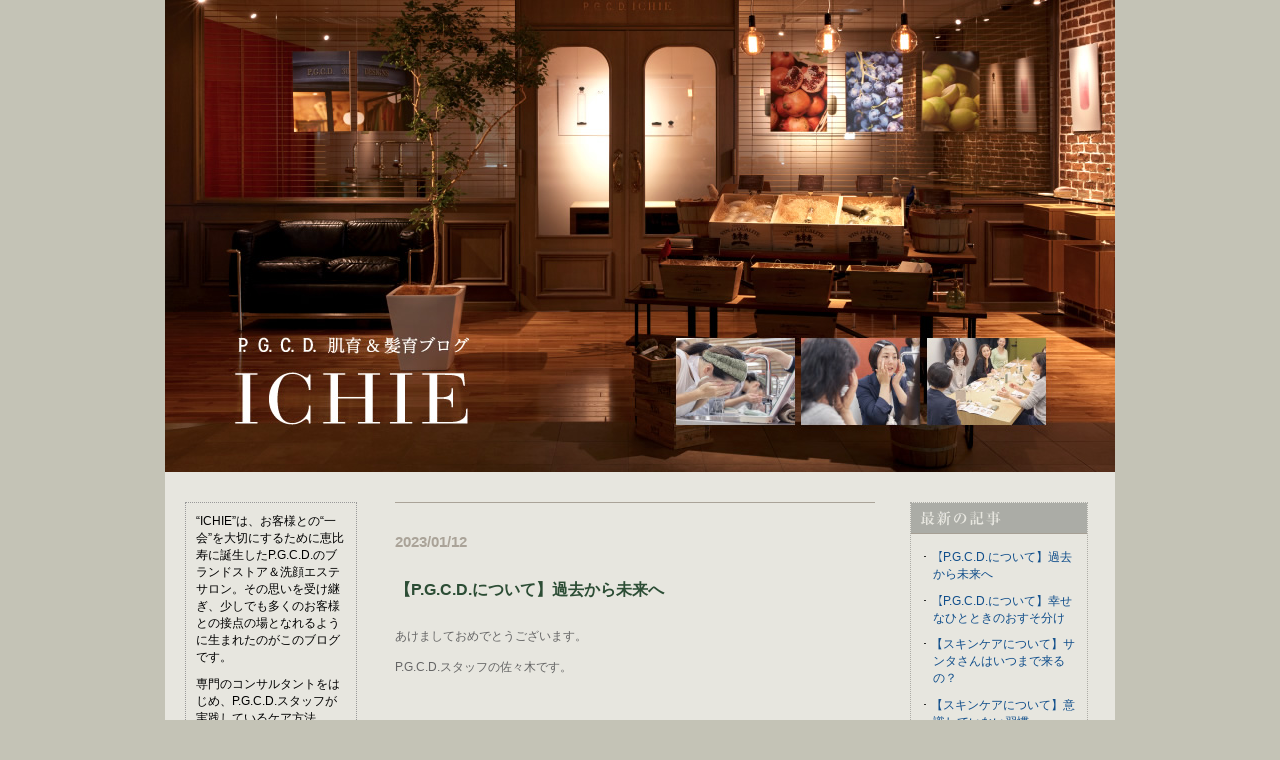

--- FILE ---
content_type: text/html; charset=UTF-8
request_url: https://pgcd.info/
body_size: 51715
content:
<!DOCTYPE html PUBLIC "-//W3C//DTD XHTML 1.0 Transitional//EN" "http://www.w3.org/TR/xhtml1/DTD/xhtml1-transitional.dtd">
<html xmlns="http://www.w3.org/1999/xhtml" lang="ja">

<head profile="http://gmpg.org/xfn/11">
<meta http-equiv="Content-Type" content="text/html; charset=UTF-8" />
<meta name="description" content="季節に応じたケアや、お肌のために実践していることなどをご紹介いたします" />
<meta name="generator" content="WordPress 6.9" /><!-- Please leave for stats -->

<title>ICHIE - P.G.C.D.肌育＆髪育ブログ</title>

<link rel="stylesheet" href="https://pgcd.info/wp/wp-content/themes/suhadabi/style.css" type="text/css" media="screen" />

<link rel="alternate" type="application/rss+xml" title="ICHIE | P.G.C.D.肌育＆髪育ブログ RSS Feed" href="https://pgcd.info/?feed=rss2" />
<link rel="alternate" type="application/rss+xml" title="ICHIE | P.G.C.D.肌育＆髪育ブログ Comments RSS Feed" href="https://pgcd.info/?feed=comments-rss2"  />

<link rel="pingback" href="https://pgcd.info/wp/xmlrpc.php" />	
<meta name='robots' content='max-image-preview:large' />
<style id='wp-img-auto-sizes-contain-inline-css' type='text/css'>
img:is([sizes=auto i],[sizes^="auto," i]){contain-intrinsic-size:3000px 1500px}
/*# sourceURL=wp-img-auto-sizes-contain-inline-css */
</style>
<style id='wp-emoji-styles-inline-css' type='text/css'>

	img.wp-smiley, img.emoji {
		display: inline !important;
		border: none !important;
		box-shadow: none !important;
		height: 1em !important;
		width: 1em !important;
		margin: 0 0.07em !important;
		vertical-align: -0.1em !important;
		background: none !important;
		padding: 0 !important;
	}
/*# sourceURL=wp-emoji-styles-inline-css */
</style>
<style id='wp-block-library-inline-css' type='text/css'>
:root{--wp-block-synced-color:#7a00df;--wp-block-synced-color--rgb:122,0,223;--wp-bound-block-color:var(--wp-block-synced-color);--wp-editor-canvas-background:#ddd;--wp-admin-theme-color:#007cba;--wp-admin-theme-color--rgb:0,124,186;--wp-admin-theme-color-darker-10:#006ba1;--wp-admin-theme-color-darker-10--rgb:0,107,160.5;--wp-admin-theme-color-darker-20:#005a87;--wp-admin-theme-color-darker-20--rgb:0,90,135;--wp-admin-border-width-focus:2px}@media (min-resolution:192dpi){:root{--wp-admin-border-width-focus:1.5px}}.wp-element-button{cursor:pointer}:root .has-very-light-gray-background-color{background-color:#eee}:root .has-very-dark-gray-background-color{background-color:#313131}:root .has-very-light-gray-color{color:#eee}:root .has-very-dark-gray-color{color:#313131}:root .has-vivid-green-cyan-to-vivid-cyan-blue-gradient-background{background:linear-gradient(135deg,#00d084,#0693e3)}:root .has-purple-crush-gradient-background{background:linear-gradient(135deg,#34e2e4,#4721fb 50%,#ab1dfe)}:root .has-hazy-dawn-gradient-background{background:linear-gradient(135deg,#faaca8,#dad0ec)}:root .has-subdued-olive-gradient-background{background:linear-gradient(135deg,#fafae1,#67a671)}:root .has-atomic-cream-gradient-background{background:linear-gradient(135deg,#fdd79a,#004a59)}:root .has-nightshade-gradient-background{background:linear-gradient(135deg,#330968,#31cdcf)}:root .has-midnight-gradient-background{background:linear-gradient(135deg,#020381,#2874fc)}:root{--wp--preset--font-size--normal:16px;--wp--preset--font-size--huge:42px}.has-regular-font-size{font-size:1em}.has-larger-font-size{font-size:2.625em}.has-normal-font-size{font-size:var(--wp--preset--font-size--normal)}.has-huge-font-size{font-size:var(--wp--preset--font-size--huge)}.has-text-align-center{text-align:center}.has-text-align-left{text-align:left}.has-text-align-right{text-align:right}.has-fit-text{white-space:nowrap!important}#end-resizable-editor-section{display:none}.aligncenter{clear:both}.items-justified-left{justify-content:flex-start}.items-justified-center{justify-content:center}.items-justified-right{justify-content:flex-end}.items-justified-space-between{justify-content:space-between}.screen-reader-text{border:0;clip-path:inset(50%);height:1px;margin:-1px;overflow:hidden;padding:0;position:absolute;width:1px;word-wrap:normal!important}.screen-reader-text:focus{background-color:#ddd;clip-path:none;color:#444;display:block;font-size:1em;height:auto;left:5px;line-height:normal;padding:15px 23px 14px;text-decoration:none;top:5px;width:auto;z-index:100000}html :where(.has-border-color){border-style:solid}html :where([style*=border-top-color]){border-top-style:solid}html :where([style*=border-right-color]){border-right-style:solid}html :where([style*=border-bottom-color]){border-bottom-style:solid}html :where([style*=border-left-color]){border-left-style:solid}html :where([style*=border-width]){border-style:solid}html :where([style*=border-top-width]){border-top-style:solid}html :where([style*=border-right-width]){border-right-style:solid}html :where([style*=border-bottom-width]){border-bottom-style:solid}html :where([style*=border-left-width]){border-left-style:solid}html :where(img[class*=wp-image-]){height:auto;max-width:100%}:where(figure){margin:0 0 1em}html :where(.is-position-sticky){--wp-admin--admin-bar--position-offset:var(--wp-admin--admin-bar--height,0px)}@media screen and (max-width:600px){html :where(.is-position-sticky){--wp-admin--admin-bar--position-offset:0px}}

/*# sourceURL=wp-block-library-inline-css */
</style>
<style id='classic-theme-styles-inline-css' type='text/css'>
/*! This file is auto-generated */
.wp-block-button__link{color:#fff;background-color:#32373c;border-radius:9999px;box-shadow:none;text-decoration:none;padding:calc(.667em + 2px) calc(1.333em + 2px);font-size:1.125em}.wp-block-file__button{background:#32373c;color:#fff;text-decoration:none}
/*# sourceURL=/wp-includes/css/classic-themes.min.css */
</style>
<link rel="https://api.w.org/" href="https://pgcd.info/index.php?rest_route=/" /><link rel="EditURI" type="application/rsd+xml" title="RSD" href="https://pgcd.info/wp/xmlrpc.php?rsd" />

<style type="text/css">.recentcomments a{display:inline !important;padding:0 !important;margin:0 !important;}</style>
<!-- Google Tag Manager -->
<script>(function(w,d,s,l,i){w[l]=w[l]||[];w[l].push({'gtm.start':
new Date().getTime(),event:'gtm.js'});var f=d.getElementsByTagName(s)[0],
j=d.createElement(s),dl=l!='dataLayer'?'&l='+l:'';j.async=true;j.src=
'https://www.googletagmanager.com/gtm.js?id='+i+dl;f.parentNode.insertBefore(j,f);
})(window,document,'script','dataLayer','GTM-5GFFSW');</script>
<!-- End Google Tag Manager -->

</head>
<body class="layout-three-column">

<!-- Google Tag Manager (noscript) -->
<noscript><iframe src="https://www.googletagmanager.com/ns.html?id=GTM-5GFFSW"
height="0" width="0" style="display:none;visibility:hidden"></iframe></noscript>
<!-- End Google Tag Manager (noscript) -->

<div id="container">
	<div id="container-inner" class="pkg"> 
		<!-- banner -->
		<div id="banner">
			<div id="banner-inner" class="pkg">
				<h1 id="banner-header"><a href="http://pgcd.info/" accesskey="1"><span>ICHIE | P.G.C.D.肌育＆髪育ブログ</span></a></h1>
				<h2 id="banner-description"></h2>
			</div>
		</div>
		<div id="pagebody">
			<div id="pagebody-inner" class="pkg">
				<div id="alpha">
						<div id="alpha-inner" class="pkg"> 
						<!-- sidebar1 -->
						<div class="site-description">
								<div class="module-about module">
								<div class="description">
										<p>&ldquo;ICHIE&rdquo;は、お客様との&ldquo;一会&rdquo;を大切にするために恵比寿に誕生したP.G.C.D.のブランドストア＆洗顔エステサロン。その思いを受け継ぎ、少しでも多くのお客様との接点の場となれるように生まれたのがこのブログです。 </p>
										<p>専門のコンサルタントをはじめ、P.G.C.D.スタッフが実践しているケア方法、P.G.C.D.商品にまつわるエピソード、さらに洗顔エステサロンの様子などもご紹介していきます。ぜひお時間のあるときにご覧いただき、皆様の毎日のスキンケアやヘアケアのお役に立てていただければ幸いです。 </p>
								</div>
							</div>
							</div>


<table id="wp-calendar" class="wp-calendar-table">
	<caption>2026年2月</caption>
	<thead>
	<tr>
		<th scope="col" aria-label="日曜日">日</th>
		<th scope="col" aria-label="月曜日">月</th>
		<th scope="col" aria-label="火曜日">火</th>
		<th scope="col" aria-label="水曜日">水</th>
		<th scope="col" aria-label="木曜日">木</th>
		<th scope="col" aria-label="金曜日">金</th>
		<th scope="col" aria-label="土曜日">土</th>
	</tr>
	</thead>
	<tbody>
	<tr><td>1</td><td>2</td><td id="today">3</td><td>4</td><td>5</td><td>6</td><td>7</td>
	</tr>
	<tr>
		<td>8</td><td>9</td><td>10</td><td>11</td><td>12</td><td>13</td><td>14</td>
	</tr>
	<tr>
		<td>15</td><td>16</td><td>17</td><td>18</td><td>19</td><td>20</td><td>21</td>
	</tr>
	<tr>
		<td>22</td><td>23</td><td>24</td><td>25</td><td>26</td><td>27</td><td>28</td>
	</tr>
	</tbody>
	</table><nav aria-label="前と次の月" class="wp-calendar-nav">
		<span class="wp-calendar-nav-prev"><a href="https://pgcd.info/?m=202301">&laquo; 1月</a></span>
		<span class="pad">&nbsp;</span>
		<span class="wp-calendar-nav-next">&nbsp;</span>
	</nav>					</div>
					</div>

<div id="beta">
	<div id="beta-inner" class="pkg">
				
					<div class="entry-pkg">
						<!-- entry -->
						<h2 class="date-header">2023/01/12</h2>
						<div class="entry" id="entry-6a012875731945970c01a3fc4660b0970b">
							<h3 class="entry-header"><a href="https://pgcd.info/?p=7463">【P.G.C.D.について】過去から未来へ</a></h3>
							<div class="entry-content">
								<div class="entry-body">
									
<p>あけましておめでとうございます。</p>



<p>P.G.C.D.スタッフの佐々木です。</p>



<div style="height:20px" aria-hidden="true" class="wp-block-spacer"></div>



<p>年が明けて半月ほど経ち、</p>



<p>始まりの清々しさに満ち溢れる今日この頃。</p>



<p>皆さまはいかがお過ごしでしょうか。</p>



<div style="height:20px" aria-hidden="true" class="wp-block-spacer"></div>



<p>私の年末年始休暇は落ち着いた日々で、</p>



<p>普段と変わったことといえば、久しぶりに大掃除をしたことくらい。</p>



<p>自分の部屋も念入りにホコリを取ってスッキリ。</p>



<div style="height:20px" aria-hidden="true" class="wp-block-spacer"></div>



<p class="has-text-color has-luminous-vivid-orange-color">いろいろ整理できたことで、このF1の写真をようやく飾る気になりました。</p>



<p class="has-text-color has-luminous-vivid-orange-color">オークションで購入以来、10年ほどクローゼットの肥やしになっていたものです。</p>



<div class="wp-block-image"><figure class="alignleft size-large"><img fetchpriority="high" decoding="async" width="400" height="300" src="https://pgcd.info/wp/wp-content/uploads/2023/01/画像①.png" alt="" class="wp-image-7464"/></figure></div>



<div style="height:20px" aria-hidden="true" class="wp-block-spacer"></div>



<p>フェラーリ、カッコイイですね。</p>



<p>写っているドライバーはイワン・カペリ。</p>



<div style="height:20px" aria-hidden="true" class="wp-block-spacer"></div>



<p>僕がF1にはまっていた時代の超“推し”で、</p>



<p class="has-text-color has-luminous-vivid-orange-color">レイトンハウス時代のテレホンカードも今回の大掃除で発掘されました。</p>



<div class="wp-block-image"><figure class="alignleft size-large"><img decoding="async" width="400" height="196" src="https://pgcd.info/wp/wp-content/uploads/2023/01/画像②.png" alt="" class="wp-image-7465"/></figure></div>



<div style="height:20px" aria-hidden="true" class="wp-block-spacer"></div>



<p>フェラーリ時代は期待されながらも、</p>



<p>マシンの戦闘力の低さもあいまって結果を残せず契約解除…</p>



<p>ファンにとってもフェラーリ時代の写真を見ると、</p>



<p>自然と苦い思い出がよみがえってきます。</p>



<div style="height:20px" aria-hidden="true" class="wp-block-spacer"></div>



<p>でも、当のカペリ本人は一緒に戦ったフェラーリのスタッフとは</p>



<p>その後も良好な関係を築いたらしく、そのような話を知ってから</p>



<p>ようやく心穏やかに眺められるようになりました。</p>



<div style="height:20px" aria-hidden="true" class="wp-block-spacer"></div>



<p>映画化もされた平野啓一郎氏の小説「マチネの終わりに」の中に、</p>



<p>『未来は常に過去を変えている』というような一節があるのですが、</p>



<p>この写真も僕にとってはそんなことを実感させてくれる1枚です。</p>



<div style="height:20px" aria-hidden="true" class="wp-block-spacer"></div>



<p class="has-text-color has-luminous-vivid-orange-color">たとえ失敗体験であったとしても、その過去を肥やしにした現在の生き方で</p>



<p class="has-text-color has-luminous-vivid-orange-color">過去への捉え方（評価）が変わってくることもあるのだと。</p>



<div style="height:20px" aria-hidden="true" class="wp-block-spacer"></div>



<p>ところで、もうひとつ大掃除で発掘されたものがありました。</p>



<p>昔購入したまま押入れに眠っていたこの本、</p>



<p>柳田邦男氏によるノンフィクション「零戦燃ゆ」。</p>



<div class="wp-block-image"><figure class="alignleft size-large"><img decoding="async" width="400" height="264" src="https://pgcd.info/wp/wp-content/uploads/2023/01/画像③.png" alt="" class="wp-image-7466"/></figure></div>



<div style="height:20px" aria-hidden="true" class="wp-block-spacer"></div>



<p>もうそのまま処分してしまおうかとも思ったのですが、</p>



<p>軽い気持ちで読み始めてみると、ぐぐっと引き込まれてしまいました。</p>



<div style="height:20px" aria-hidden="true" class="wp-block-spacer"></div>



<p>零戦ものはちょっとは読んできたつもりだったのですが、</p>



<p>各エピソードのディテールが他とは全然違いますね。</p>



<p>これはもう3部作の完読確定です。</p>



<p>断捨離の手が止まってしまうほどの、うれしい掘り出し物でした。</p>



<div style="height:20px" aria-hidden="true" class="wp-block-spacer"></div>



<p>さて、新年なのに</p>



<p>このブログはプレイバックばかりの内容になってしまいましたが、</p>



<p>P.G.C.D.の2023年は、新たな扉を開け放つ新サービスがいっぱいです。</p>



<div style="height:20px" aria-hidden="true" class="wp-block-spacer"></div>



<p class="has-text-color has-luminous-vivid-orange-color">特に、定期便の新しいかたち「定期BOX」にはご注目ください。</p>



<p class="has-text-color has-luminous-vivid-orange-color">肌育も髪育も、より快適に続けやすくなりますので、</p>



<p class="has-text-color has-luminous-vivid-orange-color">ぜひ皆さまにご活用いただけましたら幸いです。</p>



<div class="wp-block-image"><figure class="alignleft size-large"><img loading="lazy" decoding="async" width="400" height="515" src="https://pgcd.info/wp/wp-content/uploads/2023/01/画像④-.png" alt="" class="wp-image-7467"/></figure></div>
								</div>
							</div>
							<p class="entry-footer"><span class="post-footers"><small><a href="https://pgcd.info/?p=7463">2023/01/12 14:30</a></small>&nbsp;&nbsp;&nbsp;&nbsp;&nbsp;<small></small>&nbsp;<a href="https://pgcd.info/?cat=3" rel="category">P.G.C.D.について</a></span></p>
						</div>
						<!-- /entry -->
						</div>
					<div class="entry-pkg">
						<!-- entry -->
						<h2 class="date-header">2023/01/06</h2>
						<div class="entry" id="entry-6a012875731945970c01a3fc4660b0970b">
							<h3 class="entry-header"><a href="https://pgcd.info/?p=7456">【P.G.C.D.について】幸せなひとときのおすそ分け</a></h3>
							<div class="entry-content">
								<div class="entry-body">
									
<p>あけましておめでとうございます。</p>



<p>P.G.C.D.スタッフの神原です。</p>



<p>本年もP.G.C.D.をどうぞよろしくお願いいたします。</p>



<div style="height:20px" aria-hidden="true" class="wp-block-spacer"></div>



<p>新年、気持ちを新たに仕事もプライベートも楽しんで、</p>



<p>たくさんの幸せなことや素敵なことに出会いたいと思っております。</p>



<div style="height:20px" aria-hidden="true" class="wp-block-spacer"></div>



<p>幸せな出来事といえば、昨年10月に入り、</p>



<p>ひとつ嬉しい報告が私のもとに届きました。</p>



<p class="has-text-color has-luminous-vivid-orange-color">大学時代の同級生が12月に結婚式を挙げることになったのです。</p>



<p>そして、12月中旬に結婚式に参列いたしました。</p>



<div class="wp-block-image"><figure class="alignleft size-large"><img loading="lazy" decoding="async" width="400" height="134" src="https://pgcd.info/wp/wp-content/uploads/2023/01/ブログ1.jpg" alt="" class="wp-image-7457"/></figure></div>



<div style="height:20px" aria-hidden="true" class="wp-block-spacer"></div>



<p>友人とは、大学時代、同じ声楽専攻ということもあり、</p>



<p>実技の授業を共に受けたり、座学の勉強を一緒に行ったり、</p>



<p>学校外でも遊んだり、お泊りしたりと</p>



<p>楽しかった思い出がたくさんあり、</p>



<p>結婚式の際にはまるで走馬灯のように思い出が蘇ってきました。</p>



<div style="height:20px" aria-hidden="true" class="wp-block-spacer"></div>



<p>卒業後は仕事やコロナウイルスの影響など、</p>



<p>なかなか会う機会はつくれなかったのですが、</p>



<p>招待してもらえたことが本当に嬉しかったですし、</p>



<p>何より友人の幸せな姿を見て胸が熱くなりました。</p>



<div style="height:20px" aria-hidden="true" class="wp-block-spacer"></div>



<p>特に感動したのは、友人のお母様のピアノ伴奏で、</p>



<p>友人が歌を披露した場面でした。</p>



<div style="height:20px" aria-hidden="true" class="wp-block-spacer"></div>



<p>大学時代の友人の歌を聴いていたためか、</p>



<p>昔より声量も増え、美しい歌声になっていたことはもちろんのこと、</p>



<p class="has-text-color has-luminous-vivid-orange-color">何より友人を見守り続けたお母様の伴奏で</p>



<p class="has-text-color has-luminous-vivid-orange-color">人生でかけがえのない日に歌っているその姿に</p>



<p class="has-text-color has-luminous-vivid-orange-color">涙を堪えることができませんでした。</p>



<div style="height:20px" aria-hidden="true" class="wp-block-spacer"></div>



<p>緊張して、ご友人の前で少し照れくさそうにしている旦那様の姿を</p>



<p>愛おしそうに、幸せそうに見つめる姿を見て、</p>



<p>本当に素敵な方に巡り会えたんだなと</p>



<p>心があたたかくなりました。</p>



<div class="wp-block-image"><figure class="alignleft size-large"><img loading="lazy" decoding="async" width="400" height="262" src="https://pgcd.info/wp/wp-content/uploads/2023/01/ブログ2.jpg" alt="" class="wp-image-7458"/></figure></div>



<div style="height:20px" aria-hidden="true" class="wp-block-spacer"></div>



<p class="has-text-color has-luminous-vivid-orange-color">挙式から披露宴まで、あたたかく幸せな空間で時を過ごして、</p>



<p class="has-text-color has-luminous-vivid-orange-color">友人の幸せそうな笑顔を見ることができて、</p>



<p class="has-text-color has-luminous-vivid-orange-color">私まで幸せのおすそ分けをしてもらった気持ちになりました。</p>



<div style="height:20px" aria-hidden="true" class="wp-block-spacer"></div>



<p>大切な友人の新しい門出に立ち会えたことを本当に嬉しく思いますし、</p>



<p>これからのふたりの新しい日々に、</p>



<p>たくさんの幸せが訪れてほしいと心より願っています。</p>



<div style="height:50px" aria-hidden="true" class="wp-block-spacer"></div>



<p>さて、新しい日々といえば、</p>



<p class="has-text-color has-luminous-vivid-orange-color">2023年よりP.G.C.D.は新しいP.G.C.D.を解き放ちます。</p>



<div class="wp-block-image"><figure class="alignleft size-large"><img loading="lazy" decoding="async" width="400" height="248" src="https://pgcd.info/wp/wp-content/uploads/2023/01/ブログ3.jpg" alt="" class="wp-image-7459"/></figure></div>



<div style="height:20px" aria-hidden="true" class="wp-block-spacer"></div>



<p>・新製品や新ノベルティをラインナップ</p>



<p>・一新されるP.G.C.D.のWEBサイト</p>



<p>・定期便が生まれ変わる「定期BOX」</p>



<p>・アートやイベントなど、心躍る出会いをお届け</p>



<p>・貯めれば貯めるほどエコになる、新ポイントサービス「グリーンポイント」</p>



<div style="height:20px" aria-hidden="true" class="wp-block-spacer"></div>



<p>また、新P.G.C.D.スタートキャンペーンといたしまして、</p>



<p class="has-text-color has-luminous-vivid-orange-color">『<a href="https://pgcd.co/3vJ5Pr2" target="_blank" rel="noopener noreferrer">ロシオン エクラ ニュー エラ</a>』を期間限定にて、</p>



<p class="has-text-color has-luminous-vivid-orange-color">限定デザインパッケージでお届けするキャンペーンも行っております。</p>



<p>こちらもぜひご覧ください！</p>



<div style="height:20px" aria-hidden="true" class="wp-block-spacer"></div>



<p>▼生まれ変わるP.G.C.D.のニュースの詳細は<a href="https://pgcd.co/3vMH3Gc" target="_blank" rel="noopener noreferrer">こちら！</a></p>



<div style="height:20px" aria-hidden="true" class="wp-block-spacer"></div>



<p>よりお客様へワクワクをお届けできるように、</p>



<p>日々精進して寄り添っていければと思っております。</p>



<p>今後ともP.G.C.D.をどうぞよろしくお願いします。</p>



<p> 本年も皆さまに素敵な日々や幸せがたくさん訪れますように。</p>



<p></p>
								</div>
							</div>
							<p class="entry-footer"><span class="post-footers"><small><a href="https://pgcd.info/?p=7456">2023/01/06 15:05</a></small>&nbsp;&nbsp;&nbsp;&nbsp;&nbsp;<small></small>&nbsp;<a href="https://pgcd.info/?cat=3" rel="category">P.G.C.D.について</a></span></p>
						</div>
						<!-- /entry -->
						</div>
					<div class="entry-pkg">
						<!-- entry -->
						<h2 class="date-header">2022/12/22</h2>
						<div class="entry" id="entry-6a012875731945970c01a3fc4660b0970b">
							<h3 class="entry-header"><a href="https://pgcd.info/?p=7443">【スキンケアについて】サンタさんはいつまで来るの？</a></h3>
							<div class="entry-content">
								<div class="entry-body">
									
<p>こんにちは。</p>



<p>スキンケアコンサルタントの嶋田です。</p>



<div style="height:20px" aria-hidden="true" class="wp-block-spacer"></div>



<p>いよいよ年の瀬も押しせまり、</p>



<p>クリスマスのイルミネーションが街を華やかに彩っています。</p>



<div style="height:20px" aria-hidden="true" class="wp-block-spacer"></div>



<p class="has-text-color has-luminous-vivid-orange-color">子どもの頃のクリスマスの楽しみといえば、</p>



<p class="has-text-color has-luminous-vivid-orange-color">何といってもサンタさんからのプレゼント。</p>



<div class="wp-block-image"><figure class="alignleft size-large"><img loading="lazy" decoding="async" width="400" height="300" src="https://pgcd.info/wp/wp-content/uploads/2022/12/写真１.jpg" alt="" class="wp-image-7444"/></figure></div>



<div style="height:20px" aria-hidden="true" class="wp-block-spacer"></div>



<p>我が家でも、毎年子どもには”サンタさん“からプレゼントが届きます。</p>



<div style="height:20px" aria-hidden="true" class="wp-block-spacer"></div>



<p>子どもが大きくなるにつれ、「サンタさんはいつまでくるの？」と</p>



<p>質問されるようになりました。</p>



<p>薄々、サンタさんの正体を気付き始めているからでしょうか。</p>



<div style="height:20px" aria-hidden="true" class="wp-block-spacer"></div>



<p>子どもが真実を知る瞬間というのは、</p>



<p>各家庭によって沢山のエピソードがありそうですが、</p>



<p>私にも強く印象に残っていることがあります。</p>



<div style="height:20px" aria-hidden="true" class="wp-block-spacer"></div>



<p>私が小学生の頃、</p>



<p class="has-text-color has-luminous-vivid-orange-color">「サンタさんは夜寝ている時にこっそり家に入ってプレゼントを置き、</p>



<p class="has-text-color has-luminous-vivid-orange-color">その姿は誰にも見せない」と頑なに信じていました。</p>



<p>その時は小学4年生のクリスマス前日に突然やってきました。</p>



<div style="height:20px" aria-hidden="true" class="wp-block-spacer"></div>



<p>あまりにもプレゼントを楽しみにし過ぎていた私は、</p>



<p>テンションが上がり、はしゃいでいたと思います。</p>



<div style="height:20px" aria-hidden="true" class="wp-block-spacer"></div>



<p>そんな私に、両親がふと言いました。</p>



<p class="has-text-color has-luminous-vivid-orange-color">「サンタさんが今来るかもしれないから、別の部屋に行ってて」</p>



<p>よく事情が分からないまましばらく別の部屋で待ち、リビングに戻ると、何とそこには</p>



<p>夜来るはずのサンタさんが昼間にやってきて、プレゼントを置いていったのです。</p>



<div style="height:20px" aria-hidden="true" class="wp-block-spacer"></div>



<p>そこまでされて気が付かない子どもはいません！</p>



<p>一瞬ですべてを悟り、本物のサンタさんの正体に気が付いた瞬間でした。</p>



<div style="height:20px" aria-hidden="true" class="wp-block-spacer"></div>



<p>今思うと、少しでも早くプレゼントを届けたいという</p>



<p>両親の愛情だったと思いますが、</p>



<p>子どもの私にとっては複雑な心境だったのを覚えています。</p>



<p>皆さまはどんなクリスマスの思い出がありますでしょうか？</p>



<div style="height:55px" aria-hidden="true" class="wp-block-spacer"></div>



<p class="has-text-color has-luminous-vivid-orange-color">さて、この冬P.G.C.D.からは、自分へのクリスマスギフトにもぴったりな</p>



<p class="has-text-color has-luminous-vivid-orange-color">発酵オイル美容液※【<a href="https://pgcd.co/3PJahiG" target="_blank" rel="noopener noreferrer">L.U.X.E. Vaunting One</a>】が新登場しました！</p>



<div class="wp-block-image"><figure class="alignleft size-large"><img loading="lazy" decoding="async" width="400" height="300" src="https://pgcd.info/wp/wp-content/uploads/2022/12/写真２.jpg" alt="" class="wp-image-7445"/></figure></div>



<div style="height:20px" aria-hidden="true" class="wp-block-spacer"></div>



<p>「冬場は、目元や口元が乾燥していつものケアでは物足りない」</p>



<p>といったお客様のお声から生まれた商品です。</p>



<p>たった1滴で驚くほど保湿力があり、</p>



<p>ふっくらとハリのあるツヤ肌へと整えてくれます。</p>



<div style="height:20px" aria-hidden="true" class="wp-block-spacer"></div>



<p class="has-text-color has-luminous-vivid-orange-color">いつもの洗顔後に<a href="https://pgcd.co/3vg0wPj" target="_blank" rel="noopener noreferrer">Wエクラ</a>でしっかりと潤した後、</p>



<p class="has-text-color has-luminous-vivid-orange-color">『<a href="https://pgcd.co/3PJahiG" target="_blank" rel="noopener noreferrer">Vaunting One</a>』をスポイトから1滴とり、</p>



<p class="has-text-color has-luminous-vivid-orange-color">目元・口元など乾燥が気になる部分を中心につけ、お肌になじませるだけ。</p>



<div class="wp-block-image"><figure class="alignleft size-large"><img loading="lazy" decoding="async" width="400" height="533" src="https://pgcd.info/wp/wp-content/uploads/2022/12/写真３.jpg" alt="" class="wp-image-7446"/></figure></div>



<div style="height:20px" aria-hidden="true" class="wp-block-spacer"></div>



<p>一度使っていただければ、その優秀さを実感いただけると思います。</p>



<p>私も早速使っておりますが、7種類のオリジナルアロマブレンドの香りが</p>



<p>気分を上げてくれ、とても豊かな気持ちになります。</p>



<div style="height:20px" aria-hidden="true" class="wp-block-spacer"></div>



<p>この冬、ぜひ皆さまもお試しください！</p>



<p class="has-text-color has-luminous-vivid-orange-color">キャンペーンは<a href="https://pgcd.co/3PJahiG" target="_blank" rel="noopener noreferrer">こちら</a>から</p>



<div style="height:20px" aria-hidden="true" class="wp-block-spacer"></div>



<p>心せわしい年の暮れですが、お体にお気をつけてお過ごしください。</p>



<div style="height:20px" aria-hidden="true" class="wp-block-spacer"></div>



<p style="font-size:9px">※ 2種類の発酵オイルを配合したオイル美容液です（プセウドジマエピコラ／オリーブ果実油発酵液、プセウドジマエピコラ／アルガニアスピノサ核油発酵液：エモリエント成分）</p>
								</div>
							</div>
							<p class="entry-footer"><span class="post-footers"><small><a href="https://pgcd.info/?p=7443">2022/12/22 12:34</a></small>&nbsp;&nbsp;&nbsp;&nbsp;&nbsp;<small></small>&nbsp;<a href="https://pgcd.info/?cat=2" rel="category">スキンケアについて</a></span></p>
						</div>
						<!-- /entry -->
						</div>
					<div class="entry-pkg">
						<!-- entry -->
						<h2 class="date-header">2022/12/08</h2>
						<div class="entry" id="entry-6a012875731945970c01a3fc4660b0970b">
							<h3 class="entry-header"><a href="https://pgcd.info/?p=7435">【スキンケアについて】意識していない習慣</a></h3>
							<div class="entry-content">
								<div class="entry-body">
									
<p>皆さまこんにちは。P.G.C.D.スタッフの齋藤です。</p>



<div style="height:20px" aria-hidden="true" class="wp-block-spacer"></div>



<p>P.G.C.D.では「習慣」を大切にしていますが、</p>



<p>ふと、こんな習慣もあったなと感じた出来事がありました。</p>



<div style="height:20px" aria-hidden="true" class="wp-block-spacer"></div>



<p class="has-text-color has-luminous-vivid-orange-color">10月の話になりますが、</p>



<p class="has-text-color has-luminous-vivid-orange-color">楽天オープン（楽天ジャパン・オープン・テニス選手権）を観に行きました。</p>



<div class="wp-block-image"><figure class="alignleft size-large"><img loading="lazy" decoding="async" width="400" height="533" src="https://pgcd.info/wp/wp-content/uploads/2022/12/blog1.jpg" alt="" class="wp-image-7436"/></figure></div>



<div style="height:20px" aria-hidden="true" class="wp-block-spacer"></div>



<p class="has-text-color has-luminous-vivid-orange-color">学生時代にテニス部で一緒だった友人4人で観に行っている</p>



<p class="has-text-color has-luminous-vivid-orange-color">毎年恒例の行事です。</p>



<div style="height:20px" aria-hidden="true" class="wp-block-spacer"></div>



<p>3年ぶりの開催だったので、いつもは昼のセッションに行っていたのを</p>



<p>今回は夜のセッションも。朝から晩までテニスを堪能しました。</p>



<div style="height:20px" aria-hidden="true" class="wp-block-spacer"></div>



<p>合間にお互いの子どもたちの話になることが多く、</p>



<p>小さくて子どもを預けて観にきていた頃から、</p>



<p>今や大学生になった子もいたりと、時の経過を感じます。</p>



<div style="height:20px" aria-hidden="true" class="wp-block-spacer"></div>



<p>テニスを観に行くこともそうですが、</p>



<p>同じ時期に子どもたちの成長を報告しあって、成長を喜び合う習慣。</p>



<p class="has-text-color has-luminous-vivid-orange-color">意識していないところで習慣づいていることが</p>



<p class="has-text-color has-luminous-vivid-orange-color">あるのだなと感じ嬉しく思いました。</p>



<div style="height:20px" aria-hidden="true" class="wp-block-spacer"></div>



<p>このところ、自宅に置いてある</p>



<p class="has-text-color has-luminous-vivid-orange-color">『<a href="https://pgcd.co/3uy1JRP" target="_blank" rel="noopener noreferrer">ロシオン エクラ ニュー エラ</a>』を娘達が使っています。</p>



<div style="height:20px" aria-hidden="true" class="wp-block-spacer"></div>



<p>何気なく使っているのかもしれませんが、</p>



<p>彼女たちにとって“意識していない習慣”になるのかもしれないな、</p>



<p>と思う今日この頃です。</p>



<div class="wp-block-image"><figure class="alignleft size-large"><img loading="lazy" decoding="async" width="400" height="533" src="https://pgcd.info/wp/wp-content/uploads/2022/12/blog2.jpg" alt="" class="wp-image-7437"/></figure></div>



<div style="height:20px" aria-hidden="true" class="wp-block-spacer"></div>
								</div>
							</div>
							<p class="entry-footer"><span class="post-footers"><small><a href="https://pgcd.info/?p=7435">2022/12/08 10:50</a></small>&nbsp;&nbsp;&nbsp;&nbsp;&nbsp;<small></small>&nbsp;<a href="https://pgcd.info/?cat=2" rel="category">スキンケアについて</a></span></p>
						</div>
						<!-- /entry -->
						</div>
					<div class="entry-pkg">
						<!-- entry -->
						<h2 class="date-header">2022/12/02</h2>
						<div class="entry" id="entry-6a012875731945970c01a3fc4660b0970b">
							<h3 class="entry-header"><a href="https://pgcd.info/?p=7430">【スキンケアについて】朝ごはん</a></h3>
							<div class="entry-content">
								<div class="entry-body">
									
<p>こんにちは。P.G.C.D.スタッフの佐々木です。</p>



<div style="height:20px" aria-hidden="true" class="wp-block-spacer"></div>



<p>いよいよ12月、2022年ももうすぐ終わりですね。</p>



<p>まだまだ寒暖差も大きいここ最近、</p>



<p>寒い日は布団から出るのも気合いが必要になってきました。</p>



<div style="height:20px" aria-hidden="true" class="wp-block-spacer"></div>



<p class="has-text-color has-luminous-vivid-orange-color">さて、そんな中、皆さま「朝ごはん」はどうされておりますでしょうか？</p>



<div style="height:20px" aria-hidden="true" class="wp-block-spacer"></div>



<p>お米派、パン派、食べない派など、いろいろあると思いますが、</p>



<p>私はすっかり「パン派」です。</p>



<p>しかも、</p>



<p class="has-text-color has-luminous-vivid-orange-color">「食パン1枚＋豆乳をコップ1杯」</p>



<p class="has-text-color has-luminous-vivid-orange-color">というメニューをここ数年続けています。</p>



<div style="height:20px" aria-hidden="true" class="wp-block-spacer"></div>



<p>こういう書き方をするとすごくポリシーがあるように見えてしまいますが、</p>



<p>理由はすごく些細なことで、日中にお腹が痛くならない朝食の適量が</p>



<p>「食パン1枚＋豆乳1杯」だったというお話。</p>



<div style="height:20px" aria-hidden="true" class="wp-block-spacer"></div>



<p>例えば旅行先で、「モーニング・ビュッフェだ！」とテンションが上がって食べてしまうと、</p>



<p>日中、見事にお腹が痛くなってしまいます。</p>



<p>（それはそれでシンプルに食べ過ぎなのかもしれませんが）</p>



<div style="height:20px" aria-hidden="true" class="wp-block-spacer"></div>



<p class="has-text-color has-luminous-vivid-orange-color">毎日同じメニューというと「飽きてしまうのでは？」と思われるかもしれませんが、</p>



<p class="has-text-color has-luminous-vivid-orange-color">面白いもので、食パンも上に乗せるものを少し変えるだけでも気分が変わります。</p>



<div style="height:20px" aria-hidden="true" class="wp-block-spacer"></div>



<p>いつもはいちごジャムを乗せたり、はちみつをかけたりしていますが、</p>



<p>最近はふるさと納税で送ってもらった“ちょっといいチーズ&#8221;を乗せて贅沢気分。</p>



<p>メニューは一緒ですが、「朝ごはん」をちょっと工夫することで、</p>



<p>1日のはじまりを楽しむようにしています。</p>



<div style="height:20px" aria-hidden="true" class="wp-block-spacer"></div>



<p>さて、「朝ごはん」も大事ですが「朝洗顔」も大切です。</p>



<div class="wp-block-image"><figure class="alignleft size-large"><img loading="lazy" decoding="async" width="400" height="282" src="https://pgcd.info/wp/wp-content/uploads/2022/12/スクリーンショット-2022-12-02-105540.jpg" alt="" class="wp-image-7431"/></figure></div>



<div style="height:20px" aria-hidden="true" class="wp-block-spacer"></div>



<p class="has-text-color has-luminous-vivid-orange-color">朝用スキンケアソープ「<a href="https://pgcd.co/3EWbfD7" target="_blank" rel="noopener noreferrer">サボン クレール</a>」の洗顔は、</p>



<p class="has-text-color has-luminous-vivid-orange-color">こってりとした濃密な泡がやさしく汚れを吸着し、</p>



<p class="has-text-color has-luminous-vivid-orange-color">睡眠中に排出された老廃物を落としてくれます。</p>



<div style="height:20px" aria-hidden="true" class="wp-block-spacer"></div>



<p>ぼやっとしがちな冬の朝も、 「朝洗顔」でスッキリして、1日をはじめましょう。</p>
								</div>
							</div>
							<p class="entry-footer"><span class="post-footers"><small><a href="https://pgcd.info/?p=7430">2022/12/02 11:06</a></small>&nbsp;&nbsp;&nbsp;&nbsp;&nbsp;<small></small>&nbsp;<a href="https://pgcd.info/?cat=2" rel="category">スキンケアについて</a></span></p>
						</div>
						<!-- /entry -->
						</div>
		

					<div class="nav-single">
			<div class="nav-next"></div>
			<div class="nav-previous"><a href="https://pgcd.info/?paged=2" >&laquo; 以前の記事</a></div>
					</div><!-- #nav-single -->

	</div>
</div>

<div id="gamma">
	<div id="gamma-inner" class="pkg"> 
		<!-- sidebar2 -->
		<div class="rightBox">
			<div class="module-archives module">
				<h2 class="module-header"><img src="https://pgcd.info/wp/wp-content/themes/suhadabi/images/menu_title1.gif" width="180" height="30"></h2>
				<div class="module-content">
					<ul class="module-list recent">
	<li><a href='https://pgcd.info/?p=7463'>【P.G.C.D.について】過去から未来へ</a></li>
	<li><a href='https://pgcd.info/?p=7456'>【P.G.C.D.について】幸せなひとときのおすそ分け</a></li>
	<li><a href='https://pgcd.info/?p=7443'>【スキンケアについて】サンタさんはいつまで来るの？</a></li>
	<li><a href='https://pgcd.info/?p=7435'>【スキンケアについて】意識していない習慣</a></li>
	<li><a href='https://pgcd.info/?p=7430' aria-current="page">【スキンケアについて】朝ごはん</a></li>
	<li><a href='https://pgcd.info/?p=7425'>【スキンケアについて】言葉にすること</a></li>
	<li><a href='https://pgcd.info/?p=7416'>【スキンケアについて】改めて知る「肌のキホン」</a></li>
	<li><a href='https://pgcd.info/?p=7407'>【スキンケアについて】秋の味覚を堪能しています♪</a></li>
	<li><a href='https://pgcd.info/?p=7398'>【P.G.C.D.について】早起きは三文の徳</a></li>
	<li><a href='https://pgcd.info/?p=7387'>【スキンケアについて】シンプルな生き方</a></li>
					</ul>
				</div>
			</div>
			<div class="module-archives module">
				<h2 class="module-header"><img src="https://pgcd.info/wp/wp-content/themes/suhadabi/images/menu_title2.gif" width="180" height="30"></h2>
				<div class="module-content">
					<ul class="module-list">
							<li><a href='https://pgcd.info/?m=202301'>2023年1月</a></li>
	<li><a href='https://pgcd.info/?m=202212'>2022年12月</a></li>
	<li><a href='https://pgcd.info/?m=202211'>2022年11月</a></li>
	<li><a href='https://pgcd.info/?m=202210'>2022年10月</a></li>
	<li><a href='https://pgcd.info/?m=202209'>2022年9月</a></li>
	<li><a href='https://pgcd.info/?m=202208'>2022年8月</a></li>
	<li><a href='https://pgcd.info/?m=202207'>2022年7月</a></li>
	<li><a href='https://pgcd.info/?m=202206'>2022年6月</a></li>
	<li><a href='https://pgcd.info/?m=202205'>2022年5月</a></li>
	<li><a href='https://pgcd.info/?m=202204'>2022年4月</a></li>
	<li><a href='https://pgcd.info/?m=202203'>2022年3月</a></li>
	<li><a href='https://pgcd.info/?m=202202'>2022年2月</a></li>
	<li><a href='https://pgcd.info/?m=202201'>2022年1月</a></li>
	<li><a href='https://pgcd.info/?m=202112'>2021年12月</a></li>
	<li><a href='https://pgcd.info/?m=202111'>2021年11月</a></li>
	<li><a href='https://pgcd.info/?m=202110'>2021年10月</a></li>
	<li><a href='https://pgcd.info/?m=202109'>2021年9月</a></li>
	<li><a href='https://pgcd.info/?m=202108'>2021年8月</a></li>
	<li><a href='https://pgcd.info/?m=202107'>2021年7月</a></li>
	<li><a href='https://pgcd.info/?m=202106'>2021年6月</a></li>
	<li><a href='https://pgcd.info/?m=202105'>2021年5月</a></li>
	<li><a href='https://pgcd.info/?m=202104'>2021年4月</a></li>
	<li><a href='https://pgcd.info/?m=202103'>2021年3月</a></li>
	<li><a href='https://pgcd.info/?m=202102'>2021年2月</a></li>
	<li><a href='https://pgcd.info/?m=202101'>2021年1月</a></li>
	<li><a href='https://pgcd.info/?m=202012'>2020年12月</a></li>
	<li><a href='https://pgcd.info/?m=202011'>2020年11月</a></li>
	<li><a href='https://pgcd.info/?m=202010'>2020年10月</a></li>
	<li><a href='https://pgcd.info/?m=202009'>2020年9月</a></li>
	<li><a href='https://pgcd.info/?m=202008'>2020年8月</a></li>
	<li><a href='https://pgcd.info/?m=202007'>2020年7月</a></li>
	<li><a href='https://pgcd.info/?m=202006'>2020年6月</a></li>
	<li><a href='https://pgcd.info/?m=202005'>2020年5月</a></li>
	<li><a href='https://pgcd.info/?m=202004'>2020年4月</a></li>
	<li><a href='https://pgcd.info/?m=202003'>2020年3月</a></li>
	<li><a href='https://pgcd.info/?m=202002'>2020年2月</a></li>
	<li><a href='https://pgcd.info/?m=202001'>2020年1月</a></li>
	<li><a href='https://pgcd.info/?m=201912'>2019年12月</a></li>
	<li><a href='https://pgcd.info/?m=201911'>2019年11月</a></li>
	<li><a href='https://pgcd.info/?m=201910'>2019年10月</a></li>
	<li><a href='https://pgcd.info/?m=201909'>2019年9月</a></li>
	<li><a href='https://pgcd.info/?m=201908'>2019年8月</a></li>
	<li><a href='https://pgcd.info/?m=201907'>2019年7月</a></li>
	<li><a href='https://pgcd.info/?m=201906'>2019年6月</a></li>
	<li><a href='https://pgcd.info/?m=201905'>2019年5月</a></li>
	<li><a href='https://pgcd.info/?m=201904'>2019年4月</a></li>
	<li><a href='https://pgcd.info/?m=201903'>2019年3月</a></li>
	<li><a href='https://pgcd.info/?m=201902'>2019年2月</a></li>
	<li><a href='https://pgcd.info/?m=201901'>2019年1月</a></li>
	<li><a href='https://pgcd.info/?m=201812'>2018年12月</a></li>
	<li><a href='https://pgcd.info/?m=201811'>2018年11月</a></li>
	<li><a href='https://pgcd.info/?m=201810'>2018年10月</a></li>
	<li><a href='https://pgcd.info/?m=201809'>2018年9月</a></li>
	<li><a href='https://pgcd.info/?m=201808'>2018年8月</a></li>
	<li><a href='https://pgcd.info/?m=201807'>2018年7月</a></li>
	<li><a href='https://pgcd.info/?m=201806'>2018年6月</a></li>
	<li><a href='https://pgcd.info/?m=201805'>2018年5月</a></li>
	<li><a href='https://pgcd.info/?m=201804'>2018年4月</a></li>
	<li><a href='https://pgcd.info/?m=201803'>2018年3月</a></li>
	<li><a href='https://pgcd.info/?m=201802'>2018年2月</a></li>
	<li><a href='https://pgcd.info/?m=201801'>2018年1月</a></li>
	<li><a href='https://pgcd.info/?m=201712'>2017年12月</a></li>
	<li><a href='https://pgcd.info/?m=201711'>2017年11月</a></li>
	<li><a href='https://pgcd.info/?m=201710'>2017年10月</a></li>
	<li><a href='https://pgcd.info/?m=201709'>2017年9月</a></li>
	<li><a href='https://pgcd.info/?m=201708'>2017年8月</a></li>
	<li><a href='https://pgcd.info/?m=201707'>2017年7月</a></li>
	<li><a href='https://pgcd.info/?m=201706'>2017年6月</a></li>
	<li><a href='https://pgcd.info/?m=201705'>2017年5月</a></li>
	<li><a href='https://pgcd.info/?m=201704'>2017年4月</a></li>
	<li><a href='https://pgcd.info/?m=201703'>2017年3月</a></li>
	<li><a href='https://pgcd.info/?m=201702'>2017年2月</a></li>
	<li><a href='https://pgcd.info/?m=201701'>2017年1月</a></li>
	<li><a href='https://pgcd.info/?m=201612'>2016年12月</a></li>
	<li><a href='https://pgcd.info/?m=201611'>2016年11月</a></li>
	<li><a href='https://pgcd.info/?m=201610'>2016年10月</a></li>
	<li><a href='https://pgcd.info/?m=201609'>2016年9月</a></li>
	<li><a href='https://pgcd.info/?m=201608'>2016年8月</a></li>
	<li><a href='https://pgcd.info/?m=201607'>2016年7月</a></li>
	<li><a href='https://pgcd.info/?m=201606'>2016年6月</a></li>
	<li><a href='https://pgcd.info/?m=201605'>2016年5月</a></li>
	<li><a href='https://pgcd.info/?m=201604'>2016年4月</a></li>
	<li><a href='https://pgcd.info/?m=201603'>2016年3月</a></li>
	<li><a href='https://pgcd.info/?m=201602'>2016年2月</a></li>
	<li><a href='https://pgcd.info/?m=201601'>2016年1月</a></li>
	<li><a href='https://pgcd.info/?m=201512'>2015年12月</a></li>
	<li><a href='https://pgcd.info/?m=201511'>2015年11月</a></li>
	<li><a href='https://pgcd.info/?m=201510'>2015年10月</a></li>
	<li><a href='https://pgcd.info/?m=201509'>2015年9月</a></li>
	<li><a href='https://pgcd.info/?m=201508'>2015年8月</a></li>
	<li><a href='https://pgcd.info/?m=201507'>2015年7月</a></li>
	<li><a href='https://pgcd.info/?m=201506'>2015年6月</a></li>
	<li><a href='https://pgcd.info/?m=201505'>2015年5月</a></li>
	<li><a href='https://pgcd.info/?m=201504'>2015年4月</a></li>
	<li><a href='https://pgcd.info/?m=201503'>2015年3月</a></li>
	<li><a href='https://pgcd.info/?m=201502'>2015年2月</a></li>
	<li><a href='https://pgcd.info/?m=201501'>2015年1月</a></li>
	<li><a href='https://pgcd.info/?m=201412'>2014年12月</a></li>
	<li><a href='https://pgcd.info/?m=201411'>2014年11月</a></li>
	<li><a href='https://pgcd.info/?m=201410'>2014年10月</a></li>
	<li><a href='https://pgcd.info/?m=201409'>2014年9月</a></li>
	<li><a href='https://pgcd.info/?m=201408'>2014年8月</a></li>
	<li><a href='https://pgcd.info/?m=201407'>2014年7月</a></li>
	<li><a href='https://pgcd.info/?m=201406'>2014年6月</a></li>
	<li><a href='https://pgcd.info/?m=201405'>2014年5月</a></li>
	<li><a href='https://pgcd.info/?m=201404'>2014年4月</a></li>
	<li><a href='https://pgcd.info/?m=201403'>2014年3月</a></li>
	<li><a href='https://pgcd.info/?m=201402'>2014年2月</a></li>
	<li><a href='https://pgcd.info/?m=201401'>2014年1月</a></li>
	<li><a href='https://pgcd.info/?m=201312'>2013年12月</a></li>
	<li><a href='https://pgcd.info/?m=201311'>2013年11月</a></li>
	<li><a href='https://pgcd.info/?m=201310'>2013年10月</a></li>
	<li><a href='https://pgcd.info/?m=201309'>2013年9月</a></li>
	<li><a href='https://pgcd.info/?m=201308'>2013年8月</a></li>
	<li><a href='https://pgcd.info/?m=201307'>2013年7月</a></li>
	<li><a href='https://pgcd.info/?m=201306'>2013年6月</a></li>
	<li><a href='https://pgcd.info/?m=201305'>2013年5月</a></li>
	<li><a href='https://pgcd.info/?m=201304'>2013年4月</a></li>
	<li><a href='https://pgcd.info/?m=201303'>2013年3月</a></li>
	<li><a href='https://pgcd.info/?m=201302'>2013年2月</a></li>
	<li><a href='https://pgcd.info/?m=201301'>2013年1月</a></li>
	<li><a href='https://pgcd.info/?m=201212'>2012年12月</a></li>
					</ul>
				</div>
			</div>
		</div>
		<div id="category"> <img src="https://pgcd.info/wp/wp-content/themes/suhadabi/images/tit_category.gif" width="180" height="30" />
			<ul>
								<li><a href="https://pgcd.info/?cat=27">30DESIGNS</a></li>
								<li><a href="https://pgcd.info/?cat=3">P.G.C.D.について</a></li>
								<li><a href="https://pgcd.info/?cat=8">お客様ブログ</a></li>
								<li><a href="https://pgcd.info/?cat=4">スカルプケアについて</a></li>
								<li><a href="https://pgcd.info/?cat=2">スキンケアについて</a></li>
								<li><a href="https://pgcd.info/?cat=32">トリアイナについて</a></li>
								<li><a href="https://pgcd.info/?cat=30">ボディケアについて</a></li>
								<li><a href="https://pgcd.info/?cat=31">メイクについて</a></li>
							</ul>
		</div>
		<p> 
			<!--pgcd banner --> 
			<a href="http://www.pgcd.jp/index.jsp?src=blog&frm=pges"> <img src="https://pgcd.info/wp/wp-content/themes/suhadabi/images/bn_official.gif" width="180" height="62"> </a> </p>
		<p> 
			<!--facebook banner --> 
			<a href="http://www.facebook.com/PGCDjapan"> <img src="https://pgcd.info/wp/wp-content/themes/suhadabi/images/bn_facebook.gif" width="180" height="36"> </a> </p>
		<p> 
			<!--youtube banner --> 
			<a href="http://www.youtube.com/user/PGCDOFFICIAL"> <img src="https://pgcd.info/wp/wp-content/themes/suhadabi/images/bn_youtube.gif" width="180" height="36"> </a> </p>
	</div>
</div>
			</div>
		</div>
	</div>
</div>
<script type="text/javascript">
  window.haAsyncInit = function() {
    HA.init({
      com_uuid: "253364d130381830e21a6fefd7974404",
      scenario_uuid: "b1222d5882290bc2e2f53fc0b6269d8f",
      customer_code: "",
      tag: "navi",
      x_storage: true
    });
  };

  (function(d, s, id) {
    var js, hjs = d.getElementsByTagName(s)[0];
    if (d.getElementById(id)) {
      return;
    };
    js = d.createElement(s);
    js.async = true;
    js.id = id;
    js.src = "http://cdn.conversion-up.net/hikiageru-sdk.min.js";
    hjs.parentNode.insertBefore(js, hjs);
  }(document, "script", "hikiageru-sdk"));
</script>
</body>
</html>


--- FILE ---
content_type: text/css
request_url: https://pgcd.info/wp/wp-content/themes/suhadabi/style.css
body_size: 8949
content:
/*
THEME NAME: Suhadabi
DESCRIPTION: P.G.C.D. Suhadabi staff blog
VERSION: 1.0
AUTHOR: P.G.C.D.
AUTHOR URI: http://www.pgcd.jp/
*/

/* base css */
<!--
@import url(./base-weblog.css);

-->
/* portal css */

/* user css */

a {
	color:#104E8B;
}

body {
background-color: #C4C3B6;
background-repeat: repeat-x;
margin-top: 0px;
padding-top: 0px;
}

#container {
width: 950px;
margin-top: 0px;
padding-top: 0px;
background-image: none;
background-color: #E7E6DF;
}

#container-inner {
width: 950px;
margin-left: 0px;
margin-right: 0px;
margin-top: 0px;
margin-bottom: 0px;
padding-top: 0px;
padding-bottom: 0px;
}

#banner {
width: 950px;
height: 472px;
margin: 0px;
padding: 0px;
background-image: url(images/banner.jpg);
background-repeat: no-repeat;
text-align: left;
}

#banner-inner {
width: 950px;
background-image: none;
border: none;
margin: 0px;
padding: 0px;
overflow: visible;
}

#banner-description{
border: none;
overflow: hidden;
background-image: none;
text-indent: -1000em;
margin-top: 0px;
padding-top: 0px;
}

#banner-header {
position: absolute;
width: 100%;
height: 100%;
left: 0;
top: 20;
margin: 0;
padding: 0;
}

#banner-header a {
width: 100%;
height: 100%;
display: block;
left: 0;
top: 0;
text-indent: 0;
text-decoration: none;
}

#banner-header a span {
display:block;
text-indent: -1000em;
text-decoration: none;
}

#pagebody {
width: 910px;
margin-top: 0px;
padding-top: 30px;
padding-bottom: 30px;
padding-left: 20px;
padding-right: 20px;
background-color: #E7E6DF;
}

#pagebody-inner {
width: 910px;
margin: 0px;
padding: 0px;
}

#alpha {
width: 180px;
margin: 0px;
padding: 0px;
background-image: none;
float: left;
display: inline;
background-color: #E7E6DF;
}

#alpha-inner {
background-image: none;
}

#alpha-inner .pkg {
margin: 0px;
padding: 0px;
background-image: none;
}

.site-description {
margin-bottom: 10px;
border: 1px dotted #999999;

voice-family:"\"}\"";
voice-family: inherit;

width: 150px;
padding:0 10px;

}

/* -------CATEGORY------- */
#category {

width: 180px;
border: 1px dotted #999999;
background-color: none;
padding:0 0 10px 0 ;
voice-family:"\"}\"";
voice-family: inherit;
width: 176px;
}

#category>li {
}

#category>li>li {
	display:block;
}

#category img{
width:176px;
margin:0 0 10px 0;
padding:0px;
}

#category ul{
margin:0px;
padding:0px 0 0 0;
list-style-type:none;
}

#category li{
margin:0 0px;
padding:3px;
list-style-image: none;
list-style-type;
}
#category A,.catecom strong,.catecom A:link,.catecom A:visited{
text-decoration:none;
}
#category A:hover{
text-decoration:underline;
}

.catecom{
color:#666;
}
/* -------/CATEGORY------- */



#wp-calendar { width:175px; margin-top:20px; }
#wp-calendar td, #wp-calendar th { text-align:right; padding-top:2px; padding-bottom:2px; }
#wp-calendar #prev { text-align:left; }
#wp-calendar #next { text-align:right; }

#calendar {
width: 170px;
margin-top: 15px;
padding-top: 10px;
margin-left: 0px;
padding-left: 5px;
margin-bottom: 10px;
border-top: dotted 1px #A69F94;
border-bottom: dotted 1px #A69F94;
text-align: center;
}

.calendartitle {
color: #666666;
font-size: 12px;
font-weight: bold;
}

#calendar table {
width: 170px;
}

#calendar th {
padding-top: 10px;
color: #666666;
font-size: 11px;
}

#calendar td {
padding: 3px;
font-size: 11px;
}

#beta {
width: 500px;
margin: 0px;
margin-top: 0px;
padding: 0 20px;
background-image: none;
background-color: #E7E6DF;
float: left;
display: inline;
}

#beta-inner {
width: 480px;
margin-left: 10px;
margin-right: 20px;
margin-top: 0px;
background-image: none;
background-color: #E7E6DF;
}

#beta-inner .pkg {
margin-left: 0px;
padding-left: 0px;
background-image: none;
}

.category-name {
	color:#aaa398;
	margin:0 0 30px;
	font-size:20px;
	font-weight:bold;
}

.date-header {
width: auto;
border-top: #aaa398 1px solid;
background: none;
margin: 0px;
padding-left: 0;
padding-top:30px;
margin-bottom: 15px;
color: #aaa398;
font-size: 15px;
font-weight: bold;
font-family:"ヒラギノ角ゴ Pro W3", "Hiragino Kaku Gothic Pro", "メイリオ", Meiryo, Osaka, "ＭＳ Ｐゴシック", "MS PGothic", sans-serif;


voice-family: "\"}\"";
voice-family: inherit;

}

.entry-pkg {
	margin-bottom:50px;
}

.entry-header {
width: auto;
margin: 0px;
padding: 15px 0;
color: #2C4D35;
font-size: 16px;
font-weight:bold;
}
.entry-header a {
color: #2C4D35;
text-decoration:none;
}
.entry-header a:hover {
text-decoration:underline;
}

#beta-inner .entry-body {
width: 470px;
margin: 0px;
padding: 0px;
color: #666666;
line-height: 1.8em;
}

.entry-body img {
	display: block;
	max-width:100%;
	width: auto;
	height:auto;
	box-sizing: border-box;
	-webkit-box-sizing: border-box;
	-moz-box-sizing: border-box;
	-ms-box-sizing: border-box;
}

.entry-footer {
width: 500px;
border-top: dotted 1px #A69F94;
padding-top: 10px;
padding-left: 0px;
padding-bottom: 10px;
margin: 0px;
}
.entry-footer {
background:#F3F3EF;
width: 500px;
border-top: none;
padding:5px 15px;
margin: 20px 0 0;
}

.entry-footer a {
	text-decoration:none;
	color:#2C4D35;
}

.nav-single {
	margin-bottom:3em;
	font-size:90%;
}
.nav-single a {
	text-decoration:none;
	color:#2C4D35;
}
.nav-single a:hover {
	text-decoration:underline;
}
.nav-single .nav-previous {
	display:block;
	float:left;
}
.nav-single .nav-next {
	display:block;
	float:right;
}
.nav-single:after{
  content: "."; 
  display: block; 
  height: 0; 
  font-size:0;	
  clear: both; 
  visibility:hidden;
}

.entry-content {
width: 380px;
margin: 0px;
padding: 0px;
}

.comments-open {
width: 380px;
margin: 0px;
padding: 0px;
}

#gamma {
width: 190px;
margin: 0px;
padding: 0px;
background-image: none;
background-color: #E7E6DF;
float: right;
display: inline;
}

#gamma-inner {
width: 180px;
background-color: #E7E6DF;
background-color: #E7E6DF
float: right;
background-image: none;
margin-top: 0px;
margin-bottom: 0px;
margin-left: 5px;
margin-right: 5px;
padding: 0px;
}

#gamma-inner .pkg {
width: 180px;
background-image: none;
margin-top: 0px;
padding-top: 0px;
}

#gamma-inner .module-header {
width: 180px;
margin: 0px;
border-bottom: solid #A69F94 1px;
background-image: none;
margin-bottom: 15px;
padding-top: 0px;
}

#gamma-inner h2 {
margin: 0px;
padding: 0px;
}

#gamma-inner .rightBox {
width: 180px;
border: 1px dotted #adaca6;
background-color: #E7E6DF;


voice-family:"\"}\"";
voice-family: inherit;

width: 176px;
}

#gamma-inner .module-archives module {
width: 180px;
margin-top: 0px;
}

#gamma-inner ul {
padding-left: 10px;
padding-bottom:0;
list-style-image: none;
list-style-type:none;

}

.module-archives .module-list li {
margin: 0px;
padding-top: 0.8em;
padding-bottom: 0;
padding-left: 1em;
text-indent:-0.9em;
}
.module-archives .module-list.recent li:before {
content:"･ ";
}
.module-archives .module-list li:first-child {
padding-top: 0;
}
.module-archives .module-list li a {
 text-decoration:none;
}
.module-archives .module-list li a:hover{
 text-decoration:underline;
}
.module-feed .module-list-item {
margin: 0px;
padding-top: 3px;
padding-bottom: 5px;
padding-left: 2px;
}
.module-recent-comments .module-list-item {
margin: 0px;
padding-top: 3px;
padding-bottom: 5px;
padding-left: 2px;
}

.trackbacks {
background-color: #E7E6DF;
background-image: none;
}

.trackbacks-header {
padding-left: 0px;
padding-bottom: 1px;
border-bottom: solid 1px #A69F94;
background-color: #E7E6DF;
font-size: 12px;
color: #666666;
}

.trackbacks-info {
background-color: #E7E6DF;
background-image: none;
}

.comments-header {
border-bottom: 1px solid #A69F94;
padding-left: 0px;
padding-bottom: 1px;
background-color: #E7E6DF;
font-size: 12px;
color: #666666;
}

.comments-open-header {
border-bottom: 1px solid #A69F94;
padding-left: 0px;
padding-bottom: 1px;
background-color: #E7E6DF;
font-size: 12px;
color: #666666;
}

.archive-header {
border-bottom: solid 1px #A69F94;
padding-left: 0px;
padding-bottom: 1px;
margin-bottom: 15px;
background-color: #E7E6DF;
font-size: 12px;
color: #666666;
}

.archive-date-based ul {
padding-left: 15px;
}

.rss-out {
width: 180px;
border: solid 1px #A69F94;
margin: 0px;
padding: 0px;
background-color: #E7E6DF;

voice-family: "\"}\"";
voice-family: inherit;

width: 178px;
}

.rss-in {
width: 178px;
border: solid 1px #A69F94;
margin:1px;
text-align: center;
padding-top: 5px;
padding-bottom: 5px;
background-color: #E7E6DF;

voice-family: "\"}\"";
voice-family: inherit;

width: 174px;
}

.module-content {
margin-left: 0px;
padding-left: 0px;
}

/* other css */

/* ph=1 */



--- FILE ---
content_type: text/css
request_url: https://pgcd.info/wp/wp-content/themes/suhadabi/base-weblog.css
body_size: 27646
content:
/* basic elements */

html {
	margin: 0;
	/* setting border: 0 hoses ie6 win window inner well border */
	padding: 0;
}

body {
	margin: 0;
	/* setting border: 0 hoses ie5 win window inner well border */
	padding: 0;
	font-family: verdana, 'trebuchet ms', sans-serif;
	font-size: 12px;
}

form { margin: 0; padding: 0; }
a { text-decoration: underline; }
a img { border: 0; }

h1, h2, h3, h4, h5, h6 { font-weight: normal; }
h1, h2, h3, h4, h5, h6, p, ol, ul, pre, blockquote {
	margin-top: 10px;
	margin-bottom: 10px;
}



/* standard helper classes */

.clr {
	clear: both;
	overflow: hidden;
	width: 1px;
	height: 1px;
	margin: 0 -1px -1px 0;
	border: 0;
	padding: 0;
	font-size: 0;
	line-height: 0;
}

/* .pkg class wraps enclosing block element around inner floated elements */
.pkg:after {
	content: " ";
	display: block;
	visibility: hidden;
	clear: both;
	height: 0.1px;
	font-size: 0.1em;
	line-height: 0;
}
.pkg { display: inline-block; }
/* no ie mac \*/
* html .pkg { height: 1%; }
.pkg { display: block; }
/* */


/* page layout */

body { text-align: center; } /* center on ie */

#container {
	position: relative;
	margin: 0 auto; /* center on everything else */
	width: 720px;
	text-align: left;
}
#container-inner { position: static; width: auto; }

#banner { position: relative; }
#banner-inner { position: static; }

#pagebody { position: relative; width: 100%; }
#pagebody-inner { position: static; width: 100%; }

#alpha, #beta, #gamma, #delta {
	display: inline; /* ie win bugfix */
	position: relative;
	float: left;
	min-height: 1px;
}

#delta { float: right; }

#alpha-inner, #beta-inner, #gamma-inner, #delta-inner {
	position: static;
}


/* banner user/photo */

.banner-user {
	float: left;
	overflow: hidden;
	width: 64px;
	margin: 0 15px 0 0;
	border: 0;
	padding: 0;
	text-align: center;
}

.banner-user-photo {
	display: block;
	margin: 0 0 2px;
	border: 0;
	padding: 0;
	background-position: center center;
	background-repeat: no-repeat;
	text-decoration: none !important;
}

.banner-user-photo img {
	width: 64px;
	height: auto;
	margin: 0;
	border: 0;
	padding: 0;
}


/* nav */

.nav-list {
	margin: 0;
	padding: 0;
	list-style: none;
}

.nav-list-item {
	display: block;
	float: left;
}

.nav-list-item a {
	display: block;
	padding: 5px 10px;
}


/* content */

.content-nav {
	margin: 10px;
	text-align: center;
}

.date-header,
.entry-content {
	position: static;
	clear: both;
}

.entry,
.trackbacks,
.reactions,
.comments,
.archive {
	position: static;
	overflow: hidden;
	clear: both;
	width: 100%;
	margin-bottom: 20px;
}

.entry-content,
.trackbacks-info,
.trackback-content,
.comments-info,
.comments-open-content,
.comments-closed {
	clear: both;
	margin: 5px 10px;
}

.comment-data .comment-content {
	float: left;
	clear: right;
	margin: 0;
}

.comment-inline-edit,
.comment-inline-preview {
	margin-top: 10px;
}

.comment-number {
	display: inline;
	float: left;
	margin-right: 8px;
}

.comment-header .comment-header-right {
	margin: 0;
	clear: none;
}

.comment-header .comment-header-left {
	float: left;
}

.comment-has-avatar .comment-avatar {
	float: left;
	width: 56px;
}

.comment-has-avatar .comment-avatar img {
	border: 1px solid #999;
	padding: 2px;
	background-color: #fff;
}

.comment-has-avatar .comment-content,
.comment-has-avatar .comment-footer {
	margin-left: 66px;
}

.trackbacks-info p,
.comments-info p {
	margin-top: 5px;
}

.trackbacks-link {
	font-size: 0.8em;
}

.entry-excerpt,
.entry-body,
.entry-more-link,
.entry-more {
	clear: both;
}

.trackback-footer,
.comments-open-footer,
.archive-content {
	clear: both;
	margin: 5px 10px 20px;
}

.entry-footer { 
	margin: 5px 0 20px; 
	clear: both; 
}

.entry-footer p {
	margin-top: 0;
	margin-bottom: 2px;
}

/*============ TypePad Theme // SHARE BUTTONS ===============================*/

.entry-footer-share {
	clear: both;
	display: block;
	font-size: 14px !important; /* Required for button text alignment */
	height: 20px;
	margin: 0;
	padding: 0;
	text-transform: uppercase;
	vertical-align: top;
	}

	.entry-footer-share span {
		line-height: 0.75em;
		position: relative;
		top: 0;
		vertical-align: middle;
		float: left; 
		margin: 1px 2px 1px 0; 
		display: inline-block;
		}

	.entry-footer-share .separator {
		color: #ccc;
		}

	.entry-footer-share-buttons .separator {
		display: none;
		}

	/* Text alignment in buttons */
	.entry-footer-share-buttons {
		font-size: 10px;
		height: 20px;
		line-height: 1em;
		margin: 0 1px 0 0;
		position: relative;
		top: 0px;
		}

	/* Post Footer Buttons */
	.entry-footer-share-buttons .share-link {
		background-color: #ededed;
		background-repeat: no-repeat;
		border: 1px solid #ddd;
		color: #777;
		display: inline-block;
		font-family: Verdana, sans-serif;
		font-style: normal;
		font-weight: 400;
		padding: 4px 6px 4px 24px;
		text-decoration: none;
		text-transform: none;
		vertical-align: bottom;
		-moz-border-radius: 2px;
		-webkit-border-radius: 2px;
		}

	/* Button Base */
	.entry-footer-share-buttons .entry-footer-links-delicious,.entry-footer-share-buttons .entry-footer-links-digg,.entry-footer-share-buttons .entry-footer-links-favorite,.entry-footer-share-buttons .entry-footer-links-reblog,.entry-footer-share-buttons .entry-footer-links-plusone,.entry-footer-share-buttons .entry-footer-links-twitter {
		display: inline-block;
		float: left;
		text-align: left;
		vertical-align: top;
		white-space: nobreak;
		}

	/* Button Hover */
	.entry-footer-share-buttons .share-link:hover {
		border-color: #bbb;
		color: #555;
	}

	/* Reblog Button */
	.entry-footer-share-buttons .share-link-reblog {
		background-image: url(http://static.typepad.com/.shared/themes/common/images/share-link-bg-reblog.gif);
		display: inline-block;
		font-family: Verdana, sans-serif;
		font-size: 10px;
		height: 10px;
		vertical-align: top;
	}

	/* Favorite Button */
	.entry-footer-share .favorite {
		height: 20px;
		vertical-align: top;
		width: 84px;
		}

	/* Digg Button */
	.entry-footer-share-buttons .share-link-digg {
		background-image: url(http://static.typepad.com/.shared/themes/common/images/share-link-bg-digg.gif);
		font-family: Verdana, sans-serif;
		font-size: 10px;
		height: 10px;
		}

	/* Delicious Button */
	.entry-footer-share-buttons .share-link-delicious {
		background-image: url(http://static.typepad.com/.shared/themes/common/images/share-link-bg-delicious.gif);
		font-family: Verdana, sans-serif;
		font-size: 10px;
		height: 10px;
		min-width: 102px;
		}

	/* Tweet Button 
	 button is cut off in IE-CV 
	 Can't set fixed width here because it will cut off the # of tweets when present 
	 But for IE-CV only - we will set it 
	 Need to use to override embedded style in html */
	.entry-footer-share .entry-footer-links-twitter iframe {
		min-width: 58px !important;
		*width: 58px !important;
		}

	/* Google Plus Button 
	 Set fixed width here to make the space on the right side a little less 
	 so the facebook button can be closer */
	.entry-footer-links-plusone {
		display: inline-block;
		width: 60px;
		*width: 0px;
		}

	/* Facebook Button */
	.entry-footer-share .entry-footer-links-facebook_like {
		padding: 0;
		width: 47px;
		*width: 47px;
		margin: 0 1px 0 0;
		position: relative; 
		top: 0; 
		}

	/* Pinterest Button */
	.entry-footer-share .entry-footer-links-pinterest {
		position: relative;
		margin: 0 2px 0 0;
		*margin: 0 0 0 0;
		top: 0; 
		}


.comments-open label { display: block; }

#comment-author, #comment-email, #comment-url, #comment-text {
	width: 240px;
}

#comment-text {
	margin-bottom: 3px;
}

#comment-bake-cookie {
	margin-left: 0;
	vertical-align: middle;
}

#comment-post {
	font-weight: bold;
}

img.image-full {
	display: block;
	width: 100%;
	box-sizing: border-box;
	-webkit-box-sizing: border-box;
	-moz-box-sizing: border-box;
	-ms-box-sizing: border-box;
}
img.size-full {
	display: block;
	width: 100%;
	box-sizing: border-box;
	-webkit-box-sizing: border-box;
	-moz-box-sizing: border-box;
	-ms-box-sizing: border-box;
}

.image-thumbnail {
	float: left;
	width: 115px;
	margin: 0 10px 10px 0;
}

.image-thumbnail img {
	width: 115px;
	height: 115px;
	margin: 0 0 2px;
}


/* modules */

.module {
	position: relative;
	overflow: hidden;
	width: 100%;
}

.module-content {
	position: relative;
	margin: 5px 10px 20px;
}

.module-list,
.archive-list {
	margin: 0;
	padding: 0;
	list-style: none;
}

.module-list-item,
.archive-list-item {
	margin-top: 5px;
	margin-bottom: 5px;
}

.module-more {
	text-align: right;
}

.module-elsewhere .module-list img,
.archive-elsewhere .archive-list img,
.module-presence img {
	vertical-align: middle;
}

.module-powered .module-content { margin-bottom: 10px; }
.module-photo .module-content { text-align: center; }
.module-wishlist .module-content { text-align: center; }
.module-qrcode .module-content { text-align: center; }
.module-search .module-content { margin-top: 10px; }

.module-search input[type="search"] { width: 75%; margin-right: 6px; margin-bottom: 10px; } 

.module-calendar .module-content table {
	border-collapse: collapse;
	width: 100%;
}

.module-calendar .module-content th,
.module-calendar .module-content td {
	width: 14%;
	text-align: center;
}

.module-category-cloud .module-list {
	margin-right: 0;
	margin-left: 0;
}

.module-category-cloud .module-list-item {
	display: inline;
	margin: 0 5px 0 0;
	padding: 0;
	line-height: 1.2em;
	background: none;
}

.module-category-cloud .cloud-weight-1  { font-size: 0.9em; }
.module-category-cloud .cloud-weight-2  { font-size: 0.95em; }
.module-category-cloud .cloud-weight-3  { font-size: 1em; }
.module-category-cloud .cloud-weight-4  { font-size: 1.125em; }
.module-category-cloud .cloud-weight-5  { font-size: 1.25em; }
.module-category-cloud .cloud-weight-6  { font-size: 1.375em; }
.module-category-cloud .cloud-weight-7  { font-size: 1.5em; }
.module-category-cloud .cloud-weight-8  { font-size: 1.625em; }
.module-category-cloud .cloud-weight-9  { font-size: 1.75em; }
.module-category-cloud .cloud-weight-10 { font-size: 1.75em; }

.typelist-plain .module-list,
.typelist-plain .archive-list {
	list-style: none;
}

.typelist-plain .module-list-item,
.typelist-plain .archive-list-item {
	padding: 0;
	background: none;
}

.typelist-thumbnailed { margin: 0 0 20px; }

.typelist-thumbnailed .module-list-item {
	display: block;
	clear: both;
	margin: 0;
}

/* positioniseverything.net/easyclearing.html */
.typelist-thumbnailed .module-list-item:after {
	content: " ";
	display: block;
	visibility: hidden;
	clear: both;
	height: 0.1px;
	font-size: 0.1em;
	line-height: 0;
}
.typelist-thumbnailed .module-list-item { display: inline-block; }
/* no ie mac \*/
* html .typelist-thumbnailed .module-list-item { height: 1%; }
.typelist-thumbnailed .module-list-item { display: block; }
/* */

.typelist-thumbnail {
	float: left;
	min-width: 60px;
	width: 60px;
	/* no ie mac \*/width: auto;/* */
	margin: 0 5px 0 0;
	text-align: center;
	vertical-align: middle;
}

.typelist-thumbnail img { margin: 5px; }

.module-galleries .typelist-thumbnail img { width: 50px; }

.typelist-description {
	margin: 0;
	padding: 5px;
}

.typelist-no-description {
	text-align: center;
	margin: 10px 0;
}

.module-featured-photo .module-content,
.module-photo .module-content {
	margin: 0;
}

.module-featured-photo img { width: 100%; }

.module-recent-photos { margin: 0 0 15px; }
.module-recent-photos .module-content { margin: 0; }
.module-recent-photos .module-list {
	display: block;
	height: 1%;
	margin: 0;
	border: 0;
	padding: 0;
	list-style: none;
}

/* positioniseverything.net/easyclearing.html */
.module-recent-photos .module-list:after {
	content: " ";
	display: block;
	visibility: hidden;
	clear: both;
	height: 0.1px;
	font-size: 0.1em;
	line-height: 0;
}
.module-recent-photos .module-list { display: inline-block; }
/* no ie mac \*/
* html .module-recent-photos .module-list { height: 1%; }
.module-recent-photos .module-list { display: block; }
/* */

.module-recent-photos .module-list-item {
	display: block;
	float: left;
	/* ie win fix \*/ height: 1%; /**/
	margin: 0;
	border: 0;
	padding: 0;
}

.module-recent-photos .module-list-item a {
	display: block;
	margin: 0;
	border: 0;
	padding: 0;
}

.module-recent-photos .module-list-item img {
	width: 60px;
	height: 60px;
	margin: 0;
	padding: 0;
}


/* mmt calendar */

.module-mmt-calendar { margin-bottom: 15px; }
.module-mmt-calendar .module-content { margin: 0; }
.module-mmt-calendar .module-header { margin: 0; }
.module-mmt-calendar .module-header a { text-decoration: none; }
.module-mmt-calendar table { width: 100%; }

.module-mmt-calendar th { text-align: left; }

.module-mmt-calendar td {
	width: 14%;
	height: 75px;
	text-align: left;
	vertical-align: top;
}

.day-photo {
	width: 54px;
	height: 54px;
}

.day-photo a {
	display: block;
}

.day-photo a img {
	width: 50px;
	height: 50px;
}


/* Mini-Profile Module */

.module-miniprofile .module-content {
	text-align: center;
}

.module-miniprofile .mp-container {
	border-width: 1px;
	border-style: solid;
	border-color: #f2f2f2;
	border-color: rgba(0, 0, 0, 0.05);
	padding: 10px;
	text-align: left;
	background: #fafafa;
	background: rgba(0, 0, 0, 0.025);
}

.layout-one-column .module-miniprofile .mp-container {
	width: 50%;
	margin-left: auto;
	margin-right: auto;
}

.module-miniprofile .mp-counts,
.module-miniprofile .mp-connections {
	margin-top: 10px;
}

.module-miniprofile .mp-avatar {
	display: inline;
	float: left;
	width: 50px;
}

.module-miniprofile .mp-avatar a {
	display: block;
}

.module-miniprofile .mp-details {
	margin-left: 60px;
}

.module-miniprofile .mp-name {
	margin-bottom: 5px;
	font-size: 1.25em;
}

.module-miniprofile .mp-following,
.module-miniprofile .mp-followers {
	display: inline;
	float: left;
	width: 50%;
	text-align: center;
}

.module-miniprofile .mp-following .mp-inner {
	padding-right: 5px;
}

.module-miniprofile .mp-followers .mp-inner {
	padding-left: 5px;
}

.module-miniprofile .mp-counts a {
	display: block;
	padding: 5px;
	text-decoration: none;
	background: #f2f2f2;
	background: rgba(0, 0, 0, 0.05);
	border-radius: 5px;
	-webkit-border-radius: 5px;
	-moz-border-radius: 5px;
}

.module-miniprofile .mp-counts a:hover {
	text-decoration: none;
	background: #e5e5e5;
	background: rgba(0, 0, 0, 0.1);
}

.module-miniprofile .mp-counts span {
	display: block;
}

.module-miniprofile .mp-count {
	font-size: 1.25em;
}

.module-miniprofile .mp-connections {
	height: 20px;
	overflow: hidden;
}

.module-miniprofile .mp-connections span,
.module-miniprofile .mp-connections a,
.module-miniprofile .mp-connections img {
	display: block;
}

.module-miniprofile .mp-connections span {
	float: left;
	margin-right: 2px;
}


/* reactions */

.reactions .reactions-list {
	margin: 0;
	padding: 0;
	list-style: none;
}

.reactions .reaction {
	display: inline;
	float: left;
	position: relative;
	margin: 0 8px 8px 0;
}

.reactions .reaction-link {
	display: block;
}

.reactions .reaction-avatar {
	width: 32px;
	height: 32px;
}

.reactions .reaction-badge {
	display: block;
	position: absolute;
	right: -4px;
	bottom: -4px;
	width: 16px;
	height: 16px;
}

.reactions .reaction-favorite .reaction-badge {
	background-image: url(images/badge-favorite.png);
}

.reactions .reaction-reblog .reaction-badge {
	background-image: url(images/badge-reblog.png);
}


/* comments */
.comments-open {
	margin-bottom: 25px;
}

.comment-form .grayText {
	color: #999;
}

.comment-form .comments-open-subtext {
	margin: 2px 0 20px;
	font-size: 11px;
}

.comment-form .errorBG {
	background-color: #ffebe3;
}

.comment-form .comment-error,
.comment-form .comment-error,
.comment-form .comment-error {
	margin: 2px 0 16px 3px;
	font-size: .9em;
}

.comment-form .active-error {
	display: block;
}

/* sign in to comment external services */
.comments-open .login-list {
	display: inline;
	float: left;
	padding-left: 0px;
}

.comments-open .login-list span {
	margin-left: 4px;
	padding-bottom: 5px;
}

.comments-open .login-list .first {
	margin-left: 0px;
	padding-left: 0px;
}

.comments-open .login-list .typepad {
	background: url(../../images/profile/service_icons/typepad.png) top left no-repeat;
	padding-left: 20px;
}

.comments-open .login-list .facebook {
	background: url(../../images/profile/service_icons/facebook.png) top left no-repeat;
	padding-left: 19px;
}

.comments-open .login-list .googleplus {
        background: url(../../images/profile/service_icons/googleplus.png) top left no-repeat;
        padding-left: 19px;
}

/* typepad-jp shows mixi in place of Facebook */
.comments-open .login-list .mixi {
	background: url(../../images/profile/service_icons/mixi.png) top left no-repeat;
	margin-left: 2px;
	padding-left: 19px;
}

.comments-open .login-list .twitter {
	background: url(../../images/profile/service_icons/twitter.png) top left no-repeat;
	margin-left: 2px;
	padding-left: 18px;
}

/* share this comment */

.comments-open .share-comment {
	margin-bottom: 20px;
}

.comments-open .share-comment .field-header {
	margin-bottom: 4px;
	font-size: 1.1em;
	font-weight: bold;
}

.comments-open .share-comment .field-notice {
	margin: 5px 0 4px 0;
	font-size: .90em;
}

.comments-open #comments-open-login,
.comments-open #comments-open-logout {
	margin-bottom: 10px;
}

/* comment notification boxes */
.yellowBox,
.yellowGreenBox,
.redBox {
	background: url(../../images/atpcomment-gradient.png) top left repeat-x #ffffe6;
	border: 1px solid;
	margin: 10px 0 50px;
	padding: 8px;
	color: #000;
}

.lessBoxMargin {
	margin: 20px 0 25px;
}

.commentCompleteMargin {
	margin: 25px 0 20px;
}

.yellowBox p,
.yellowGreenBox p,
.redBox p {
	margin-top: 0;
	color: #000;
}

/* hiddenBox class */
.hiddenBox {
	display: none;
}

.visibilityHiddenBox {
	visibility: hidden;
}

.comments-open label.hiddenBox {
	display: none;
}

/* yellow/yellow prompt box */
.yellowBox {
	border: 1px solid #ffbb33;
}

/* yellow/green complete box */
.yellowGreenBox {
	border: 1px solid #669900;
}

/* red/red error box */
.redBox {
	border: 1px solid #cc2200;
}

.captchaErrorText {
	background: url(../../images/atpcomment-error-icon.png) top left no-repeat;
	padding-left: 20px;
	font-weight: bold;
}

.comment-inline-edit,
.comment-inline-edit textarea,
.comment-inline-preview,
.comment-inline-preview p {
	margin-bottom: 8px;
}

.comment-inline-preview-buttons {
	margin-top: 8px;
}

.comment-preview {
	margin-top: 20px;
}

.comment-preview-content {
	float: left;
	clear: right;
	margin-top: 8px;
}

.comment-form .comments-open-footer {
	width: 300px;
}

.comment-form .cancel-edit {
	padding: 5px 0;
	float: right;
}

.comment-data .comment-footer {
	clear: both;
	margin-bottom: 30px;
}

.comment-footer .command-edit-comment,
.comment-footer .command-delete-comment {
	font-weight: bold;
}

.comment-footer .comment-footerlinks {
	float: left;
}

.comment-footer .comment-datetime {
	float: right;
	clear: right;
}

.comment {
	padding-top: 15px;
}

#comment-avatar-flyout {
	position: absolute;
	z-index: 1;
}

#avatar-flyout-content {
	width: 300px;
	background-color: #fff;
	border: 2px solid;
	padding: 8px;
}

#avatar-flyout-img {
	float: left;
	margin-right: 4px;
}

#avatar-flyout-name {
	font-weight: bold;
	font-size: 14px;
}

#avatar-flyout-content .profileLink {
	float: right;
	font-weight: bold;
}

#comment-avatar-flyout .clearBoth {
	clear: both;
}

#avatar-flyout-content #avatar-flyout-location,
#avatar-flyout-content .profileWebsite {
	margin: 5px 0;
}

#avatar-flyout-counts .activityTitle {
	margin: 5px 0 8px;
	font-weight: bold;
}

#avatar-flyout-counts .subTitle {
	float: left;
	width: 100px;
}

#avatar-flyout-counts #avatar-flyout-thisblog,
#avatar-flyout-counts #avatar-flyout-overall {
	float: left;
}

.pager .pagination-bar a {
	margin: 2px;
	border: 1px solid #ccc;
	padding: 2px 4px;
	text-decoration: none;
}

.pager .pagination-bar a:hover,
.pager .pagination-bar a:active {
	text-decoration: underline;
}

.pager .pagination-bar .this-page {
	margin: 2px;
	padding: 1px 4px;
}

.pager .pager-status {
	margin: 2px;
	padding: 1px 4px;
	font-size: 0.8em;
}


/* footer */

.footer-list {
	margin: 0;
	padding: 0;
	list-style: none;
}

.footer-list-item {
	display: block;
	float: left;
}

.footer-list-item a {
	display: block;
	padding: 5px 10px;
}


/* thumbnail gallery */

.entry .entry-content .asset-image-multiple ul {
	margin: 0;
	padding: 0;
}

.entry .entry-content .asset-image-multiple .asset-thumbnails {
	margin: 0;
	padding: 0;
	text-indent: 0;
}

.entry .entry-content .asset-image-multiple .asset-thumbnails img {
	height: 40px;
	padding: 2px;
}

.entry .entry-content .asset-image-multiple .asset-thumbnails li {
	list-style: none;
	margin: 0;
	padding: 2px 2px 0 0;
	text-indent: 0;
	display: inline;
}

.entry .entry-content .asset-image-multiple .asset-thumbnails li.on img {
	border: 2px solid #800;
	padding: 0;
}


/* Ordered and Unordered Lists in Posts */
.entry-content ul { 
	list-style-type: disc; 
	list-style-image: none; 
	list-style-position: outside; 
	}

.entry-content ol { 
	list-style-type: decimal; 
	list-style-position: outside; 
	}

.entry-content ol ol { list-style-type: lower-alpha; }

.entry-content li { margin: 5px 10px; }


/* search styling */

.search-subheader {
    margin-bottom: 15px;
}

.search-subheader .col {
    float: left;
    width: 50%;
}

.search-subheader .search-feed-subscribe {
    float: right;
    text-align: right;
}

.search-subheader .search-feed-subscribe a {
    padding: 4px 0 2px 22px;
    background: url(../../images/feed-icon-16x16.png) no-repeat 0 4px;
}

.search-results .search-results-highlight {
    background: #ff9;
}

.search-results .entry-photo img {
    float: right;
    width: 75px;
    margin-left: 10px;
    margin-bottom: 10px;
}

.search-results .comment .comment-content-border {
    border: 1px solid #ddd;
    padding: 9px;
    border-radius: 5px;
    -webkit-border-radius: 5px;
    -moz-border-radius: 5px;
}

.search-results .comment .comment-footer {
    border: none;
}


/* enclosure stuff from vox */
* Enclosures ------------------------------------------------------------------------------ */
.vox-enclosure {
    margin: 0 0 10px 0;
    text-align: center;
}

/* set enclosure-inner defaults */
.vox-enclosure-inner {
    border: 1px solid #999;
    padding: 9px;
    text-align: center;
    overflow: hidden;
}

.vox-embed-enclosure .vox-enclosure-inner {
    border: 0;
}

/* enclosure formats */
.vox-enclosure-extra-large .vox-enclosure-inner { width: 500px; }
.vox-enclosure-large .vox-enclosure-inner { width: 320px; }
.vox-enclosure-medium .vox-enclosure-inner { width: 200px; }
.vox-enclosure-small .vox-enclosure-inner { width: 120px; }
.vox-enclosure-strip-vertical .vox-enclosure-inner { width: 130px; }

.vox-enclosure-strip .vox-enclosure-inner, 
.vox-enclosure-strip .vox-enclosure-inner a img {
    margin: 5px;
}

/* enclosure alignment */
.vox-enclosure-left { float: left; margin-right: 20px; }
.vox-enclosure-right { float: right; margin-left: 20px; }
.vox-enclosure-center { clear: both; }
.vox-enclosure-center .vox-enclosure-inner { 
    margin-left: auto; 
    margin-right: auto; 
}

/* enclosure list */
.vox-enclosure-list .vox-enclosure-item {
    margin-bottom: 10px;
}
.vox-enclosure-list .vox-last { margin-bottom: 0; }

.vox-enclosure-asset-name {
    margin-top: .5em; /* margin-top for space from image */
    margin-bottom: 0;
    padding-bottom: 0;
    overflow: hidden;
    font-size: 12px;
}

.vox-enclosure-meta {
    font-size: 10px;
}

.vox-enclosure-meta .link-subtitle {
    font-size: 11px;
}

.vox-enclosure-comments a {
    display: inline-block; /* win-ie - displays correctly */
    padding-left: 15px;
    background-image: url(icon-comment.gif);
    background-position: left center;
    background-repeat: no-repeat;
    margin-top: 10px;
}

.vox-enclosure-embed-source {
    overflow: hidden;
    padding: 10px;
    background: #eee;
    font: normal 10px courier new, courier, monaco, fixed-width;
    text-align: left;
}

.vox-enclosure-embed {
    overflow: hidden;
}
/* link assets */

.vox-link-enclosure .enclosure-inner {
    text-align: left;
}

.vox-link-enclosure .enclosure-image {
    float: left;
    margin: 0 5px 5px 0;
}

/* override custom bullets in enclosures */
.vox-asset-body .vox-enclosure ul li { list-style-image: none; }

/* want this for the icon-collection-overlay*/
.vox-asset-overlay {
    background: url(../../images/icon-play.gif) 4px 4px no-repeat transparent;
    z-index: 50;
    display:  block;
    position: absolute;
    width: 23px;
    height: 22px;
}

.vox-collection-asset .vox-asset-overlay {
    background-image: url(../../images/icon-collection-overlay.gif);
}

/* styles for new Aviary insert code */
div.photo-wrap {}

	/* Fix full-size image scaling in webkit browsers when caption is present */
	.photo-full {
	    width: 100%;
	}
	
		/* Fix full-size image scaling in all browsers so image does not extend past border of post column */
		.photo-full {
			box-sizing: border-box; 
			-webkit-box-sizing: border-box; 
			-moz-box-sizing: border-box; 
			-ms-box-sizing: border-box; 
				/* reduce scaled width since IE7 doesn't support box-sizing */
				*width: 99% !important;
			}

div.photo-caption {
    font-family: inherit;
    font-size: 93%;
    font-style: italic;
    line-height: 1.4em;
    padding: 10px 0px;
}

/* Pinterest Widget ---------------------------- */

#display-pinterest1,
#display-pinterest2,
#display-pinterest3 {
       line-height: 0;
       -webkit-column-gap:   0px;
       -moz-column-gap:      0px;
       column-gap:           0px;
       margin-bottom: 10px;
}


#display-pinterest1 img,
#display-pinterest2 img,
#display-pinterest3 img {
       width: 100% !important;
       height: auto !important;
}


.ppo {
        overflow:hidden;
        display: inline-block;
        border: 1px solid transparent !important;
}

.module-pinterest img:hover {
        opacity:0.7;
        filter:alpha(opacity=70);
}


.pinterest-badge { margin: 15px auto 20px 5px; }

.pinterest-user-title {
        text-align: left;
        clear: both;
        margin: 10px auto 5px;
}

.pinterest-user-title a {
        color: #444;
        padding: 0 0 5px 18px;
        background: transparent url(/.shared/images/profile/service_icons/pinterest.png) 0 0 no-repeat;
}


--- FILE ---
content_type: text/plain
request_url: https://www.google-analytics.com/j/collect?v=1&_v=j102&a=1820044730&t=pageview&_s=1&dl=https%3A%2F%2Fpgcd.info%2F&ul=en-us%40posix&dt=ICHIE%20-%20P.G.C.D.%E8%82%8C%E8%82%B2%EF%BC%86%E9%AB%AA%E8%82%B2%E3%83%96%E3%83%AD%E3%82%B0&sr=1280x720&vp=1280x720&_u=YEBAAEABAAAAACAAI~&jid=1081372289&gjid=2078253487&cid=1607458103.1770052589&tid=UA-1585963-5&_gid=1861402223.1770052589&_r=1&_slc=1&gtm=45He61r1n715GFFSWv6579322za200zd6579322&gcd=13l3l3l3l1l1&dma=0&tag_exp=102015666~103116026~103200004~104527907~104528501~104684208~104684211~115938465~115938468~116185181~116185182~116988316~117041588&z=2023246124
body_size: -448
content:
2,cG-02T90VMNK8